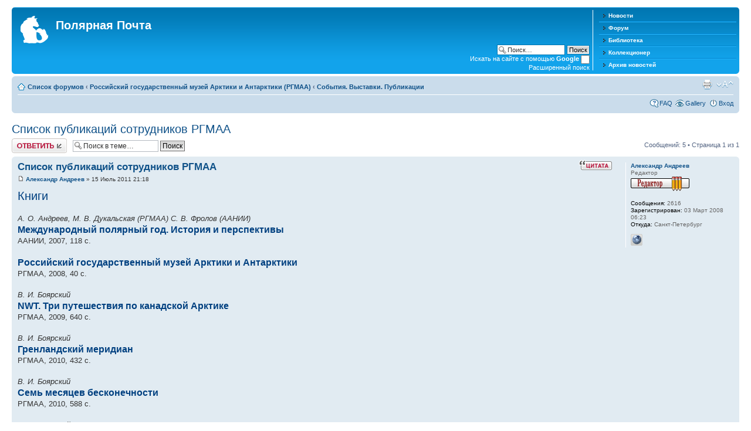

--- FILE ---
content_type: text/html; charset=UTF-8
request_url: http://polarpost.ru/forum/viewtopic.php?f=63&t=4066
body_size: 38882
content:
<!DOCTYPE html PUBLIC "-//W3C//DTD XHTML 1.0 Strict//EN" "http://www.w3.org/TR/xhtml1/DTD/xhtml1-strict.dtd">
<html xmlns="http://www.w3.org/1999/xhtml" dir="ltr" lang="ru-ru" xml:lang="ru-ru">
<head>

<meta http-equiv="content-type" content="text/html; charset=UTF-8" />
<meta http-equiv="content-style-type" content="text/css" />
<meta http-equiv="content-language" content="ru-ru" />
<meta http-equiv="imagetoolbar" content="no" />
<meta name="resource-type" content="document" />
<meta name="distribution" content="global" />
<meta name="copyright" content="2000, 2002, 2005, 2007 phpBB Group" />
<meta name="keywords" content="" />
<meta name="description" content="" />
<meta http-equiv="X-UA-Compatible" content="IE=EmulateIE7; IE=EmulateIE9" />

<title>Полярная Почта &bull; Просмотр темы - Список публикаций сотрудников РГМАА</title>



<!--
	phpBB style name: prosilver
	Based on style:   prosilver (this is the default phpBB3 style)
	Original author:  Tom Beddard ( http://www.subBlue.com/ )
	Modified by:      
	
	NOTE: This page was generated by phpBB, the free open-source bulletin board package.
	      The phpBB Group is not responsible for the content of this page and forum. For more information
	      about phpBB please visit http://www.phpbb.com
-->

<script type="text/javascript">
// <![CDATA[
	var jump_page = 'Введите номер страницы, на которую хотите перейти:';
	var on_page = '1';
	var per_page = '';
	var base_url = '';
	var style_cookie = 'phpBBstyle';
	var style_cookie_settings = '; path=/; domain=.polarpost.ru';
	var onload_functions = new Array();
	var onunload_functions = new Array();

	

	/**
	* Find a member
	*/
	function find_username(url)
	{
		popup(url, 760, 570, '_usersearch');
		return false;
	}

	/**
	* New function for handling multiple calls to window.onload and window.unload by pentapenguin
	*/
	window.onload = function()
	{
		for (var i = 0; i < onload_functions.length; i++)
		{
			eval(onload_functions[i]);
		}
	}

	window.onunload = function()
	{
		for (var i = 0; i < onunload_functions.length; i++)
		{
			eval(onunload_functions[i]);
		}
	}

// ]]>
</script>
<script type="text/javascript" src="./styles/prosilver/template/styleswitcher.js"></script>
<script type="text/javascript" src="./styles/prosilver/template/forum_fn.js"></script>

<link href="./styles/prosilver/theme/print.css" rel="stylesheet" type="text/css" media="print" title="printonly" />
<link href="./style.php?id=5&amp;lang=en&amp;sid=088080b23da8c3c7310711706589c115" rel="stylesheet" type="text/css" media="screen, projection" />

<link href="./styles/prosilver/theme/normal.css" rel="stylesheet" type="text/css" title="A" />
<link href="./styles/prosilver/theme/medium.css" rel="alternate stylesheet" type="text/css" title="A+" />
<link href="./styles/prosilver/theme/large.css" rel="alternate stylesheet" type="text/css" title="A++" />


</head>

<body id="phpbb" class="section-viewtopic ltr">

<div id="wrap">
	<a id="top" name="top" accesskey="t"></a>
	<div id="page-header">
		<div class="headerbar">
			<div class="inner"><span class="corners-top"><span></span></span>

					<div class="menu-block" style="float: right; width: 19%;">
					<div class="menu-row-first">
						<a class="left menu-link" href="http://www.polarpost.ru/">Новости</a>
					</div>
					<div class="menu-row">
						<a class="left menu-link" href="http://www.polarpost.ru/forum/">Форум</a>
					</div>
					<div class="menu-row">
						<a class="left menu-link" href="http://www.polarpost.ru/forum/viewtopic.php?f=39&t=3328">Библиотека</a>
					</div>
					<div class="menu-row">
						<a class="left menu-link" href="http://www.polarpost.ru/collector.php">Коллекционер</a>
					</div>
					<div class="menu-row-last">
						<a class="left menu-link" href="http://www.polarpost.ru/archive.php">Архив новостей</a>
					</div>
					</div>

			<div id="site-description">
				<a href="./index.php?sid=088080b23da8c3c7310711706589c115" title="Список форумов" id="logo"><img src="./styles/prosilver/imageset/site_logo.gif" width="47" height="47" alt="" title="" /></a>
				<h1>Полярная Почта</h1>
				<p></p>
				<p class="skiplink"><a href="#start_here">Пропустить</a></p>
			</div>

		
			<div id="search-box">
				<form action="./search.php?sid=088080b23da8c3c7310711706589c115" method="post" id="search">
				<fieldset>
               <input name="keywords" id="keywords" type="text" maxlength="128" title="Ключевые слова" class="inputbox search" value="Поиск…" onclick="if(this.value=='Поиск…')this.value='';" onblur="if(this.value=='')this.value='Поиск…';" /> 
               <input class="button2" value="Поиск" type="submit" /><br />
               <span style="color: #ffffff;">Искать на сайте с помощью <strong>Google</strong></span> <input style="height:15px; width:15px; padding: 3px;" name="google_search" type="checkbox" /><br />
            <!-- <input type="hidden" name="header_search" value="1" /> -->

               <a href="./search.php" title="Параметры расширенного поиска">Расширенный поиск</a>             </fieldset>
				</form>
			</div>
		

			<span class="corners-bottom"><span></span></span></div>
		</div>

		<div class="navbar">
			<div class="inner"><span class="corners-top"><span></span></span>

			<ul class="linklist navlinks">
				<li class="icon-home"><a href="./index.php?sid=088080b23da8c3c7310711706589c115" accesskey="h">Список форумов</a>  <strong>&#8249;</strong> <a href="./viewforum.php?f=32&amp;sid=088080b23da8c3c7310711706589c115">Российский государственный музей Арктики и Антарктики (РГМАА)</a> <strong>&#8249;</strong> <a href="./viewforum.php?f=63&amp;sid=088080b23da8c3c7310711706589c115">События. Выставки. Публикации</a></li>

				<li class="rightside"><a href="#" onclick="fontsizeup(); return false;" onkeypress="return fontsizeup(event);" class="fontsize" title="Изменить размер шрифта">Изменить размер шрифта</a></li>

				<li class="rightside"><a href="./viewtopic.php?f=63&amp;t=4066&amp;sid=088080b23da8c3c7310711706589c115&amp;view=print" title="Версия для печати" accesskey="p" class="print">Версия для печати</a></li>
			</ul>

			

			<ul class="linklist rightside">
				<li class="icon-faq"><a href="./faq.php?sid=088080b23da8c3c7310711706589c115" title="Часто задаваемые вопросы">FAQ</a></li>
				<li class="icon-gallery"><a href="./gallery/index.php?sid=088080b23da8c3c7310711706589c115" title="Image Gallery">Gallery</a></li>
				
					<li class="icon-logout"><a href="./ucp.php?mode=login&amp;sid=088080b23da8c3c7310711706589c115" title="Вход" accesskey="x">Вход</a></li>
				
			</ul>

			<span class="corners-bottom"><span></span></span></div>
		</div>

	</div>

	<a name="start_here"></a>
	<div id="page-body">
		 
<h2><a href="./viewtopic.php?f=63&amp;t=4066&amp;sid=088080b23da8c3c7310711706589c115">Список публикаций сотрудников РГМАА</a></h2>
<!-- NOTE: remove the style="display: none" when you want to have the forum description on the topic body --><div style="display: none !important;">Деятельность Музея. Анонсы выставок и мероприятий. Новые публикации,<br /></div>

<div class="topic-actions">

	<div class="buttons">
	
		<div class="reply-icon"><a href="./posting.php?mode=reply&amp;f=63&amp;t=4066&amp;sid=088080b23da8c3c7310711706589c115" title="Хотите откомментировать?"><span></span>Хотите откомментировать?</a></div>
	
	</div>

	
		<div class="search-box">
			<form method="post" id="topic-search" action="./search.php?t=4066&amp;sid=088080b23da8c3c7310711706589c115">
			<fieldset>
				<input class="inputbox search tiny"  type="text" name="keywords" id="search_keywords" size="20" value="Поиск в теме…" onclick="if(this.value=='Поиск в теме…')this.value='';" onblur="if(this.value=='')this.value='Поиск в теме…';" />
				<input class="button2" type="submit" value="Поиск" />
				<input type="hidden" value="4066" name="t" />
				<input type="hidden" value="msgonly" name="sf" />
			</fieldset>
			</form>
		</div>
	
		<div class="pagination">
			Сообщений: 5
			 &bull; Страница <strong>1</strong> из <strong>1</strong>
		</div>
	

</div>
<div class="clear"></div>


	<div id="p29525" class="post bg2">
		<div class="inner"><span class="corners-top"><span></span></span>

		<div class="postbody">
			
				<ul class="profile-icons">
					<!-- Mod: Noquote in Last Post --><li class="quote-icon"><a href="./posting.php?mode=quote&amp;f=63&amp;p=29525&amp;sid=088080b23da8c3c7310711706589c115" title="Ответить с цитатой"><span>Ответить с цитатой</span></a></li>
				</ul>
			

			<h3 class="first"><a href="#p29525">Список публикаций сотрудников РГМАА</a></h3>
			<p class="author"><a href="./viewtopic.php?p=29525&amp;sid=088080b23da8c3c7310711706589c115#p29525"><img src="./styles/prosilver/imageset/icon_post_target.gif" width="11" height="9" alt="Сообщение" title="Сообщение" /></a> <strong><a href="./memberlist.php?mode=viewprofile&amp;u=228&amp;sid=088080b23da8c3c7310711706589c115">Александр Андреев</a></strong> &raquo; 15 Июль 2011 21:18 </p>

			

			<div class="content"><span style="color: #004080"><span style="font-size: 150%; line-height: 116%;">Книги</span></span><br /><br /><span style="font-style: italic">А. О. Андреев, М. В. Дукальская (РГМАА) С. В. Фролов (ААНИИ)</span><br /><span style="font-size: 125%; line-height: 116%;"><span style="color: #004080"><span style="font-weight: bold">Международный полярный год. История и перспективы</span></span></span><br />ААНИИ, 2007, 118 с.<br /><br /><span style="font-size: 125%; line-height: 116%;"><span style="color: #004080"><span style="font-weight: bold">Российский государственный музей Арктики и Антарктики</span></span></span><br />РГМАА, 2008, 40 с.<br /><br /><span style="font-style: italic">В. И. Боярский</span><br /><span style="font-size: 125%; line-height: 116%;"><span style="color: #004080"><span style="font-weight: bold">NWT. Три путешествия по канадской Арктике</span></span></span><br />РГМАА, 2009, 640 с.<br /><br /><span style="font-style: italic">В. И. Боярский</span><br /><span style="font-size: 125%; line-height: 116%;"><span style="color: #004080"><span style="font-weight: bold">Гренландский меридиан</span></span></span><br />РГМАА, 2010, 432 с.<br /><br /><span style="font-style: italic">В. И. Боярский</span><br /><span style="font-size: 125%; line-height: 116%;"><span style="color: #004080"><span style="font-weight: bold">Семь месяцев бесконечности</span></span></span><br />РГМАА, 2010, 588 с.<br /><br /><span style="font-style: italic">В. И. Боярский</span><br /><span style="font-size: 125%; line-height: 116%;"><span style="color: #004080"><span style="font-weight: bold">Сотворение Элсмира</span></span></span><br />РГМАА, 2010, 398 с.<br /><br /><br /><div class="celltxt"><div class="date"></div></div><br /><br /><span style="color: #004080"><span style="font-size: 150%; line-height: 116%;">Каталоги музея</span></span><br /><br /><span style="font-style: italic">М. В. Дукальская (РГМАА), Д. П. Беспалов, Е. И. Плешкова (ГГО), А. В. Кокорев (ГГИ)</span>  <span style="font-weight: bold">Каталог экспонатов из музеев учреждений и организаций Росгидромета.</span><br /><span style="font-weight: bold">Том I. Приборы </span>. РГМАА, 2007. 200 с.<br /><br /><span style="font-style: italic">М. В. Дукальская, А. О. Андреев (РГМАА), Д. П. Беспалов, Е. И. Плешкова (ГГО)</span>  <span style="font-weight: bold">Каталог экспонатов из музеев учреждений и организаций Росгидромета.</span><br /><span style="font-weight: bold">Том II. Живопись и графика</span>  РГМАА, 2009. 184 с.<br /><br /><span style="font-style: italic">М. В. Дукальская, А. О. Андреев,  И. В. Южакова (РГМАА)</span>  <span style="font-weight: bold">Каталог экспонатов из музеев учреждений и организаций Росгидромета.</span><br /><span style="font-weight: bold">Том III. Декоративно-прикладное искусство. Скульптура</span> РГМАА, 2010. 96 с.<br /><br /><div class="celltxt"><div class="date"></div></div><br /><br /><span style="color: #004080"><span style="font-size: 150%; line-height: 116%;">Проблемы Арктики и Антарктики</span></span><br /><br /><span style="font-size: 125%; line-height: 116%;"><span style="color: #004080">№ 1, (75) (2007)</span></span><br /><span style="font-style: italic">А. О. Андреев, М. В. Дукальская (РГМАА) С. В. Фролов (ААНИИ)</span>  <span style="font-weight: bold">Из истории международного полярного года.</span><br /><a href="http://www.aari.ru/misc/publicat/paa/PAA-75/PAA75-01%20(7-17).pdf" class="postlink">http://www.aari.ru/misc/publicat/paa/PAA-75/PAA75-01%20(7-17).pdf</a><br /><br /><span style="font-size: 125%; line-height: 116%;"><span style="color: #004080">№ 1, (84) (2010)</span></span><br /><span style="font-style: italic">А. О.  Андреев, М. В. Дукальская (РГМАА) С. В. Фролов (ААНИИ)</span>  <span style="font-weight: bold">Страницы истории ААНИИ.</span><br /><!-- m --><a class="postlink" href="http://www.aari.ru/misc/publicat/paa/PAA-84/07-25.pdf">http://www.aari.ru/misc/publicat/paa/PAA-84/07-25.pdf</a><!-- m --><br /><br /><div class="celltxt"><div class="date"></div></div><br /><br /><span style="color: #004080"><span style="font-size: 150%; line-height: 116%;">Метеоспектр</span></span><br /><br /><span style="font-size: 125%; line-height: 116%;"><span style="color: #004080">№5 (2010)</span></span><br /><span style="font-style: italic">А. О. Андреев, М. В. Дукальская (РГМАА) С. В. Фролов (ААНИИ)</span><span style="font-weight: bold"> 90-летие ГУ &quot;ААНИИ&quot; </span><br /><br /><br /><div class="celltxt"><div class="date"></div></div><br /><br /><span style="color: #004080"><span style="font-size: 150%; line-height: 116%;">&quot;Новости МПГ 2007/2008&quot;</span></span><br /><br /><span style="font-size: 125%; line-height: 116%;"><span style="color: #004080">Новости МПГ 2007/2008, 1 (2007)</span></span><br /><span style="font-style: italic">М. В. Дукальская</span>  <span style="font-weight: bold">Долгий путь на Сагастырь.</span><br /><!-- m --><a class="postlink" href="http://www.aari.ru/resources/m0035/mpg_news/mpg_news_01.pdf">http://www.aari.ru/resources/m0035/mpg_ ... ews_01.pdf</a><!-- m --><br /><br /><span style="font-size: 125%; line-height: 116%;"><span style="color: #004080">Новости МПГ 2007/2008, 2 (2007)</span></span><br /><span style="font-style: italic">А. О. Андреев, М. В. Дукальская</span>  <span style="font-weight: bold">О неосуществленной экспедиции в Центральную Арктику во время 2-го Международного полярного года.</span><br /><!-- m --><a class="postlink" href="http://www.aari.ru/resources/m0035/mpg_news/mpg_news_02.pdf">http://www.aari.ru/resources/m0035/mpg_ ... ews_02.pdf</a><!-- m --><br /><br /><span style="font-size: 125%; line-height: 116%;"><span style="color: #004080">Новости МПГ 2007/2008, 4 (2007)</span></span><br /><span style="font-style: italic">А. О. Андреев, М. В. Дукальская</span>  <span style="font-weight: bold">Морские экспедиции международного полярного года. </span><br /><!-- m --><a class="postlink" href="http://www.aari.ru/resources/m0035/mpg_news/mpg_news_04.pdf">http://www.aari.ru/resources/m0035/mpg_ ... ews_04.pdf</a><!-- m --><br /><br /><span style="font-size: 125%; line-height: 116%;"><span style="color: #004080">Новости МПГ 2007/2008, 5-6 (2007)</span></span><br /><span style="font-style: italic">А. О. Андреев, М. В. Дукальская</span>  <span style="font-weight: bold">Морские экспедиции международного полярного года. (продолжение)</span><br /><!-- m --><a class="postlink" href="http://www.aari.ru/resources/m0035/mpg_news/mpg_news_05-06.pdf">http://www.aari.ru/resources/m0035/mpg_ ... _05-06.pdf</a><!-- m --><br /><br /><span style="font-size: 125%; line-height: 116%;"><span style="color: #004080">Новости МПГ 2007/2008, 8 (2007)</span></span><br /><span style="font-style: italic">А. О. Андреев, М. В. Дукальская</span>  <span style="font-weight: bold">Участие Финляндии в программе МПГ</span><br /><!-- m --><a class="postlink" href="http://www.aari.ru/resources/m0035/mpg_news/mpg_news_08.pdf">http://www.aari.ru/resources/m0035/mpg_ ... ews_08.pdf</a><!-- m --><br /><br /><span style="font-size: 125%; line-height: 116%;"><span style="color: #004080">Новости МПГ 2007/2008, 11 (2008)</span></span><br /><span style="font-style: italic">А. О. Андреев, М. В. Дукальская</span>  <span style="font-weight: bold">Участие Финляндии в программе МПГ. (продолжение)</span><br /><!-- m --><a class="postlink" href="http://www.aari.ru/resources/m0035/mpg_news/mpg_news_11.pdf">http://www.aari.ru/resources/m0035/mpg_ ... ews_11.pdf</a><!-- m --><br /><br /><div class="celltxt"><div class="date"></div></div><br /><br /><span style="color: #004080"><span style="font-size: 150%; line-height: 116%;">&quot;Российские полярные исследования&quot;</span></span><br /><br /><span style="font-size: 125%; line-height: 116%;"><span style="color: #004080">РПИ, 2 (2010)</span></span><br /><span style="font-style: italic">М. В. Дукальская</span>  <span style="font-weight: bold">Российскому государственному музею Арктики и Антарктики — 80 лет.</span><br /><!-- m --><a class="postlink" href="http://www.aari.ru/resources/m0035/mpg_news/RPR-2.pdf">http://www.aari.ru/resources/m0035/mpg_news/RPR-2.pdf</a><!-- m --><br /><br /><span style="font-size: 125%; line-height: 116%;"><span style="color: #004080">РПИ, 3 (2011)</span></span><br /><span style="font-style: italic">М. В. Дукальская</span>  <span style="font-weight: bold">К 110-летию Георгия Алексеевича Ушакова (1901—1961)</span><br /><span style="font-style: italic">М. В. Дукальская</span> <span style="font-weight: bold"> К 125-летию Владимира Юльевича Визе (1886—1954)</span><br /><span style="font-style: italic">А. О. Андреев, М. В. Дукальская (РГМАА), С. В. Фролов (ААНИИ)</span>  <span style="font-weight: bold">К семидесятилетию начала работы воздушной высокоширотной экспедиции к Полюсу относительной недоступности</span><br /><!-- m --><a class="postlink" href="http://www.aari.ru/misc/publicat/sources/RPR-3light.pdf">http://www.aari.ru/misc/publicat/sources/RPR-3light.pdf</a><!-- m --><br /><br /><div class="celltxt"><div class="date"></div></div><br /><br /><span style="color: #004080"><span style="font-size: 150%; line-height: 116%;">Ямальский меридиан</span></span><br /><br /><span style="font-style: italic">М. В. Дукальская, С. В. Шулинин</span>  <span style="font-weight: bold">Шведский барон из России</span><br /><!-- m --><a class="postlink" href="http://gusi.yanao.ru/img/34/53_YM_11-2009.pdf">http://gusi.yanao.ru/img/34/53_YM_11-2009.pdf</a><!-- m --><br /><br /><div class="celltxt"><div class="date"></div></div><br /><br /><span style="color: #004080"><span style="font-size: 150%; line-height: 116%;">Полярный музей. 2011</span></span><br /><br /><span style="font-style: italic">В. И. Боярский </span> <span style="font-weight: bold">Предисловие к первому выпуску</span><br /><span style="font-style: italic">М. В. Дукальская</span>  <span style="font-weight: bold">80 лет Российскому государственному музею Арктики и Антарктики</span><br /><br /><span style="color: #004080">Из фондов РГМАА. Дневник А. Э. Конрада</span><br /><span style="font-style: italic">М. В. Дукальская</span> <span style="font-weight: bold">Вступление</span><br /><span style="font-weight: bold">Дневник матроса Александра Эдуардовича Конрада</span><br /><span style="font-weight: bold">Примечания</span><br /><br /><span style="font-style: italic">А. О. Андреев, М. В. Дукальская</span> <span style="font-weight: bold">Земля Андреева. История легенды</span><br /><br /><div class="celltxt"><div class="date"></div></div></div>

			

		</div>

		
			<dl class="postprofile" id="profile29525">
			<dt>
				<a href="./memberlist.php?mode=viewprofile&amp;u=228&amp;sid=088080b23da8c3c7310711706589c115">Александр Андреев</a>
			</dt>

			<dd>Редактор<br /><img src="./images/ranks/editor.gif" alt="Редактор" title="Редактор" /></dd>

		<dd>&nbsp;</dd>

		<dd><strong>Сообщения:</strong> 2616</dd><dd><strong>Зарегистрирован:</strong> 03 Март 2008 06:23</dd><dd><strong>Откуда:</strong> Санкт-Петербург</dd>
			<dd>
				<ul class="profile-icons">
					<li class="web-icon"><a href="http://www.polarmuseum.ru" title="WWW: http://www.polarmuseum.ru"><span>Сайт</span></a></li>
				</ul>
			</dd>
		

		</dl>
	

		<div class="back2top"><a href="#wrap" class="top" title="Вернуться к началу">Вернуться к началу</a></div>

		<span class="corners-bottom"><span></span></span></div>
	</div>

	<hr class="divider" />

	<div id="p29724" class="post bg1">
		<div class="inner"><span class="corners-top"><span></span></span>

		<div class="postbody">
			
				<ul class="profile-icons">
					<!-- Mod: Noquote in Last Post --><li class="quote-icon"><a href="./posting.php?mode=quote&amp;f=63&amp;p=29724&amp;sid=088080b23da8c3c7310711706589c115" title="Ответить с цитатой"><span>Ответить с цитатой</span></a></li>
				</ul>
			

			<h3 ><a href="#p29724">Список публикаций сотрудников РГМАА</a></h3>
			<p class="author"><a href="./viewtopic.php?p=29724&amp;sid=088080b23da8c3c7310711706589c115#p29724"><img src="./styles/prosilver/imageset/icon_post_target.gif" width="11" height="9" alt="Сообщение" title="Сообщение" /></a> <strong><a href="./memberlist.php?mode=viewprofile&amp;u=228&amp;sid=088080b23da8c3c7310711706589c115">Александр Андреев</a></strong> &raquo; 25 Июль 2011 21:10 </p>

			

			<div class="content">Вышел новый номер &quot;Российских полярных исследований&quot; (РПИ, 4, 2011) .  Пока что в pdf на <a href="http://aari.nw.ru" class="postlink">сайте ААНИИ</a> не выложен.<br /><br />Статья от РГМАА в этом номере:<br /><br /><span style="font-style: italic">М. В. Дукальская</span>.  <span style="font-weight: bold">Экспедиция на Новую Землю 1921 года </span></div>

			

		</div>

		
			<dl class="postprofile" id="profile29724">
			<dt>
				<a href="./memberlist.php?mode=viewprofile&amp;u=228&amp;sid=088080b23da8c3c7310711706589c115">Александр Андреев</a>
			</dt>

			<dd>Редактор<br /><img src="./images/ranks/editor.gif" alt="Редактор" title="Редактор" /></dd>

		<dd>&nbsp;</dd>

		<dd><strong>Сообщения:</strong> 2616</dd><dd><strong>Зарегистрирован:</strong> 03 Март 2008 06:23</dd><dd><strong>Откуда:</strong> Санкт-Петербург</dd>
			<dd>
				<ul class="profile-icons">
					<li class="web-icon"><a href="http://www.polarmuseum.ru" title="WWW: http://www.polarmuseum.ru"><span>Сайт</span></a></li>
				</ul>
			</dd>
		

		</dl>
	

		<div class="back2top"><a href="#wrap" class="top" title="Вернуться к началу">Вернуться к началу</a></div>

		<span class="corners-bottom"><span></span></span></div>
	</div>

	<hr class="divider" />

	<div id="p39467" class="post bg2">
		<div class="inner"><span class="corners-top"><span></span></span>

		<div class="postbody">
			
				<ul class="profile-icons">
					<!-- Mod: Noquote in Last Post --><li class="quote-icon"><a href="./posting.php?mode=quote&amp;f=63&amp;p=39467&amp;sid=088080b23da8c3c7310711706589c115" title="Ответить с цитатой"><span>Ответить с цитатой</span></a></li>
				</ul>
			

			<h3 ><a href="#p39467">Список публикаций сотрудников РГМАА</a></h3>
			<p class="author"><a href="./viewtopic.php?p=39467&amp;sid=088080b23da8c3c7310711706589c115#p39467"><img src="./styles/prosilver/imageset/icon_post_target.gif" width="11" height="9" alt="Сообщение" title="Сообщение" /></a> <strong><a href="./memberlist.php?mode=viewprofile&amp;u=228&amp;sid=088080b23da8c3c7310711706589c115">Александр Андреев</a></strong> &raquo; 30 Июнь 2012 23:11 </p>

			

			<div class="content"><span style="color: #004080"><span style="font-size: 150%; line-height: 116%;">&quot;Российские полярные исследования&quot;</span></span><br /><br /><span style="font-size: 125%; line-height: 116%;"><span style="color: #004080">РПИ № 3 (5) 2011 г.</span></span><br /><br /><span style="font-style: italic">М. В. Дукальская.</span> <span style="font-weight: bold">К 130летию со дня рождения Рудольфа Лазаревича Самойловича (1881–1939)</span><br /><span style="font-style: italic">М. В. Дукальская.</span> <span style="font-weight: bold">К 120летию со дня рождения Отто Юльевича Шмидта 1891–1956)</span><br /><span style="font-style: italic">М. В. Дукальская.</span> <span style="font-weight: bold">К 110летию со дня рождения Якова Яковлевича Гаккеля 1901–1965)</span><br /><hr><br /><br /><span style="font-size: 125%; line-height: 116%;"><span style="color: #004080">РПИ № 4 (6) 2011 г.</span></span><br /><br /><span style="font-style: italic">М. В. Дукальская</span>.<span style="font-weight: bold"> Фритьоф Нансен (1861–1930)</span><br /><span style="font-style: italic">М. В. Дукальская.</span><span style="font-weight: bold"> Михаил Васильевич Ломоносов (1711–1765)</span></div>

			

		</div>

		
			<dl class="postprofile" id="profile39467">
			<dt>
				<a href="./memberlist.php?mode=viewprofile&amp;u=228&amp;sid=088080b23da8c3c7310711706589c115">Александр Андреев</a>
			</dt>

			<dd>Редактор<br /><img src="./images/ranks/editor.gif" alt="Редактор" title="Редактор" /></dd>

		<dd>&nbsp;</dd>

		<dd><strong>Сообщения:</strong> 2616</dd><dd><strong>Зарегистрирован:</strong> 03 Март 2008 06:23</dd><dd><strong>Откуда:</strong> Санкт-Петербург</dd>
			<dd>
				<ul class="profile-icons">
					<li class="web-icon"><a href="http://www.polarmuseum.ru" title="WWW: http://www.polarmuseum.ru"><span>Сайт</span></a></li>
				</ul>
			</dd>
		

		</dl>
	

		<div class="back2top"><a href="#wrap" class="top" title="Вернуться к началу">Вернуться к началу</a></div>

		<span class="corners-bottom"><span></span></span></div>
	</div>

	<hr class="divider" />

	<div id="p39468" class="post bg1">
		<div class="inner"><span class="corners-top"><span></span></span>

		<div class="postbody">
			
				<ul class="profile-icons">
					<!-- Mod: Noquote in Last Post --><li class="quote-icon"><a href="./posting.php?mode=quote&amp;f=63&amp;p=39468&amp;sid=088080b23da8c3c7310711706589c115" title="Ответить с цитатой"><span>Ответить с цитатой</span></a></li>
				</ul>
			

			<h3 ><a href="#p39468">Список публикаций сотрудников РГМАА</a></h3>
			<p class="author"><a href="./viewtopic.php?p=39468&amp;sid=088080b23da8c3c7310711706589c115#p39468"><img src="./styles/prosilver/imageset/icon_post_target.gif" width="11" height="9" alt="Сообщение" title="Сообщение" /></a> <strong><a href="./memberlist.php?mode=viewprofile&amp;u=228&amp;sid=088080b23da8c3c7310711706589c115">Александр Андреев</a></strong> &raquo; 30 Июнь 2012 23:31 </p>

			

			<div class="content"><span style="color: #004080"><span style="font-size: 150%; line-height: 116%;">СЛЕД МЕТЕОРА </span>(искусство народов Севера. 1920-1930)</span><br />Каталог. Государственный Русский музей, 2011, 132 с.<br /><br />Авторы-составители : <span style="font-style: italic">Людмила Вострецова (ГРМ), Мария Дукальская (РГМАА), Ирина Карапетова(РЭМ), Наталия Косяк(РЭМ), Наталия Качукова(РЭМ), Любовь Славова(ГРМ), Карина Солоьвева(РЭМ)</span>.</div>

			

		</div>

		
			<dl class="postprofile" id="profile39468">
			<dt>
				<a href="./memberlist.php?mode=viewprofile&amp;u=228&amp;sid=088080b23da8c3c7310711706589c115">Александр Андреев</a>
			</dt>

			<dd>Редактор<br /><img src="./images/ranks/editor.gif" alt="Редактор" title="Редактор" /></dd>

		<dd>&nbsp;</dd>

		<dd><strong>Сообщения:</strong> 2616</dd><dd><strong>Зарегистрирован:</strong> 03 Март 2008 06:23</dd><dd><strong>Откуда:</strong> Санкт-Петербург</dd>
			<dd>
				<ul class="profile-icons">
					<li class="web-icon"><a href="http://www.polarmuseum.ru" title="WWW: http://www.polarmuseum.ru"><span>Сайт</span></a></li>
				</ul>
			</dd>
		

		</dl>
	

		<div class="back2top"><a href="#wrap" class="top" title="Вернуться к началу">Вернуться к началу</a></div>

		<span class="corners-bottom"><span></span></span></div>
	</div>

	<hr class="divider" />

	<div id="p39469" class="post bg2">
		<div class="inner"><span class="corners-top"><span></span></span>

		<div class="postbody">
			
				<ul class="profile-icons">
					<!-- Mod: Noquote in Last Post --><li class="m-reply-icon"><a href="./posting.php?mode=reply&amp;f=63&amp;t=4066&amp;sid=088080b23da8c3c7310711706589c115" title="Хотите откомментировать?"><span>Хотите откомментировать?</span></a></li>
					
				</ul>
			

			<h3 ><a href="#p39469">Список публикаций сотрудников РГМАА</a></h3>
			<p class="author"><a href="./viewtopic.php?p=39469&amp;sid=088080b23da8c3c7310711706589c115#p39469"><img src="./styles/prosilver/imageset/icon_post_target.gif" width="11" height="9" alt="Сообщение" title="Сообщение" /></a> <strong><a href="./memberlist.php?mode=viewprofile&amp;u=228&amp;sid=088080b23da8c3c7310711706589c115">Александр Андреев</a></strong> &raquo; 30 Июнь 2012 23:35 </p>

			

			<div class="content"><span style="color: #004080"><span style="font-size: 150%; line-height: 116%;">Полярный музей. 2012</span></span><br /><br /><span style="font-style: italic">А. О. Андреев, В. И. Боярский, М. В. Дукальская. </span> <span style="font-weight: bold">Страницы истории Российского государственного музея Арктики и Антарктики</span></div>

			

		</div>

		
			<dl class="postprofile" id="profile39469">
			<dt>
				<a href="./memberlist.php?mode=viewprofile&amp;u=228&amp;sid=088080b23da8c3c7310711706589c115">Александр Андреев</a>
			</dt>

			<dd>Редактор<br /><img src="./images/ranks/editor.gif" alt="Редактор" title="Редактор" /></dd>

		<dd>&nbsp;</dd>

		<dd><strong>Сообщения:</strong> 2616</dd><dd><strong>Зарегистрирован:</strong> 03 Март 2008 06:23</dd><dd><strong>Откуда:</strong> Санкт-Петербург</dd>
			<dd>
				<ul class="profile-icons">
					<li class="web-icon"><a href="http://www.polarmuseum.ru" title="WWW: http://www.polarmuseum.ru"><span>Сайт</span></a></li>
				</ul>
			</dd>
		

		</dl>
	

		<div class="back2top"><a href="#wrap" class="top" title="Вернуться к началу">Вернуться к началу</a></div>

		<span class="corners-bottom"><span></span></span></div>
	</div>

	<hr class="divider" />

	<form id="viewtopic" method="post" action="./viewtopic.php?f=63&amp;t=4066&amp;sid=088080b23da8c3c7310711706589c115">

	<fieldset class="display-options" style="margin-top: 0; ">
		
		<label>Показать сообщения за: <select name="st" id="st"><option value="0" selected="selected">Все сообщения</option><option value="1">1 день</option><option value="7">7 дней</option><option value="14">2 недели</option><option value="30">1 месяц</option><option value="90">3 месяца</option><option value="180">6 месяцев</option><option value="365">1 год</option></select></label>
		<label>Поле сортировки <select name="sk" id="sk"><option value="a">Автор</option><option value="t" selected="selected">Время размещения</option><option value="s">Заголовок</option></select></label> <label><select name="sd" id="sd"><option value="a" selected="selected">по возрастанию</option><option value="d">по убыванию</option></select> <input type="submit" name="sort" value="Перейти" class="button2" /></label>
		
	</fieldset>

	</form>
	<hr />


<div class="topic-actions">
	<div class="buttons">
	
		<div class="reply-icon"><a href="./posting.php?mode=reply&amp;f=63&amp;t=4066&amp;sid=088080b23da8c3c7310711706589c115" title="Хотите откомментировать?"><span></span>Хотите откомментировать?</a></div>
	
	</div>

	
		<div class="pagination">
			Сообщений: 5
			 &bull; Страница <strong>1</strong> из <strong>1</strong>
		</div>
	
</div>


	<p></p><p><a href="./viewforum.php?f=63&amp;sid=088080b23da8c3c7310711706589c115" class="left-box left" accesskey="r">Вернуться в События. Выставки. Публикации</a></p>

	<br /><br />

	<h3>Кто сейчас на конференции</h3>
	<p>Сейчас этот форум просматривают: нет зарегистрированных пользователей и гости: 1</p>
</div>

<div id="page-footer">

	<div class="navbar">
		<div class="inner"><span class="corners-top"><span></span></span>

		<ul class="linklist">
			<li class="icon-home"><a href="./index.php?sid=088080b23da8c3c7310711706589c115" accesskey="h">Список форумов</a></li>
				
			<li class="rightside"><a href="./memberlist.php?mode=leaders&amp;sid=088080b23da8c3c7310711706589c115">Наша команда</a> &bull; <a href="./ucp.php?mode=delete_cookies&amp;sid=088080b23da8c3c7310711706589c115">Удалить cookies конференции</a> &bull; Часовой пояс: UTC + 3 часа </li>
		</ul>

		<span class="corners-bottom"><span></span></span></div>
	</div>
	

</div>

</div>

<div>
	<a id="bottom" name="bottom" accesskey="z"></a>
	
</div>
<div class="copyright" style="text-align:center;">
  Powered by  <a href="http://www.phpbb.com/">phpBB</a> В© 2000, 2002, 2005, 2007, 2009, 2012 phpBB Group
</div>
<div style="visibility: hidden;">
<a href="http://mastlux.ru/keramicheskaya-plitka.html" title="Керамическая плитка Нижний Новгород" target="_blank">Керамическая плитка Нижний Новгород</a><a href="http://ecoplast-nn.ru/pvh-paneli" title="Пластиковые ПВХ панели Нижний Новгород" target="_blank">Пластиковые ПВХ панели Нижний Новгород</a><a href="http://ecoservis-nn.nnov.ru/" title="Биотуалеты Нижний Новгород" target="_blank">Биотуалеты Нижний Новгород</a><a href="http://www.euhs.ru/" title="Минеральные удобрения" target="_blank">Минеральные удобрения</a>
					</div>
</body>
<script type="text/javascript">

  var _gaq = _gaq || [];
  _gaq.push(['_setAccount', 'UA-30698911-1']);
  _gaq.push(['_setDomainName', 'polarpost.ru']);
  _gaq.push(['_setAllowLinker', true]);
  _gaq.push(['_trackPageview']);

  (function() {
    var ga = document.createElement('script'); ga.type = 'text/javascript'; ga.async = true;
    ga.src = ('https:' == document.location.protocol ? 'https://ssl' : 'http://www') + '.google-analytics.com/ga.js';
    var s = document.getElementsByTagName('script')[0]; s.parentNode.insertBefore(ga, s);
  })();

</script>
</html>